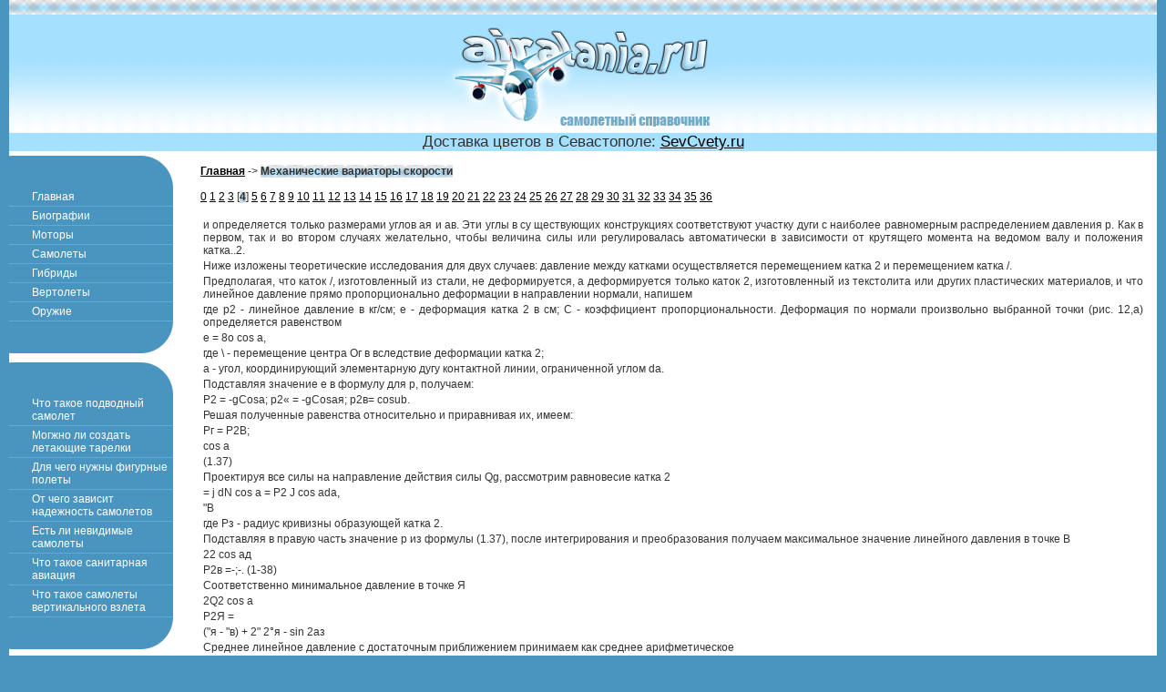

--- FILE ---
content_type: text/html; charset=windows-1251
request_url: http://www.airalania.ru/airm/193/4/index.shtml
body_size: 15876
content:
<html>
<head>
<title>Механические вариаторы скорости. Электрика в авиации и промышленном авиастроении</title>
<meta http-equiv="Content-Type" content="text/html; charset=windows-1251">
<link href="/samolet.css" rel="stylesheet" type="text/css">
</head>
<body>
<table cellpadding="0" cellspacing="0" width="100%" border="0">
<tbody>
<tr><td class="aira" width="100%" height="16" style="background-image: url('http://www.airalania.ru/img/binger.gif')">
</td></tr>
<tr bgcolor="#ffffff">
<td width="100%" height="130" background="http://www.airalania.ru/img/dvagen.gif" align="center">
<a href="/"><img src="http://www.airalania.ru/img/ait.png" width="300" height="130" border="0"></a>
<center style="font-size:17px;">Доставка цветов в Севастополе: <a href="http://sevcvety.ru/" target="_blank">SevCvety.ru</a></center>
</td></tr>
</tbody></table>

<table cellpadding="0" cellspacing="0" width="100%" border="0"><tbody><tr>
<td valign="top" width="180" bgcolor="#ffffff" style="padding-top:20px 8px 0px 8px;">

<div id="airleft">
<div><img border="0" src="http://www.airalania.ru/img/xe.gif" width="180" height="40"></div>
<a href="http://www.airalania.ru/">Главная</a>
<a href="http://www.airalania.ru/mode1/1/1/index.shtml">Биографии</a>
<a href="http://www.airalania.ru/mode1/2/1/index.shtml">Моторы</a>
<a href="http://www.airalania.ru/mode1/3/1/index.shtml">Самолеты</a>
<a href="http://www.airalania.ru/mode1/4/1/index.shtml">Гибриды</a>
<a href="http://www.airalania.ru/mode1/5/1/index.shtml">Вертолеты</a>
<a href="http://www.airalania.ru/mode1/6/1/index.shtml">Оружие</a>
<div><img border="0" src="http://www.airalania.ru/img/ie.gif" width="180" height="40"></div>
</div>

<div id="airleft">
<div><img border="0" src="http://www.airalania.ru/img/xe.gif" width="180" height="40"></div>
<a href="http://www.airalania.ru/samolet/podvodniy.php">Что такое подводный самолет</a>
<a href="http://www.airalania.ru/samolet/tarelok.php">Могжно ли создать летающие тарелки</a>
<a href="http://www.airalania.ru/samolet/figurniy.php">Для чего нужны фигурные полеты</a>
<a href="http://www.airalania.ru/samolet/nadejnost.php">От чего зависит надежность самолетов</a>
<a href="http://www.airalania.ru/samolet/nevidimiy.php">Есть ли невидимые самолеты</a>
<a href="http://www.airalania.ru/samolet/sanitarnaya.php">Что такое санитарная авиация</a>
<a href="http://www.airalania.ru/samolet/vertikalnogo.php">Что такое самолеты вертикального взлета</a>
<div><img border="0" src="http://www.airalania.ru/img/ie.gif" width="180" height="40"></div>
</div>

</td>
<td class="airs" valign="top">
<a href=/><b>Главная</b></a> -> <span style="background-color:#ffffff; color:#333333; background-image: url('/img/binger.gif')"><b>Механические вариаторы скорости</b></span><br><br><!--al--><a href=/airm/193/0/index.shtml>0</a> <a href=/airm/193/1/index.shtml>1</a> <a href=/airm/193/2/index.shtml>2</a> <a href=/airm/193/3/index.shtml>3</a> [<span style="background-color:#ffffff; color:#333333; background-image: url('/img/binger.gif')"><b>4</b></span>] <a href=/airm/193/5/index.shtml>5</a> <a href=/airm/193/6/index.shtml>6</a> <a href=/airm/193/7/index.shtml>7</a> <a href=/airm/193/8/index.shtml>8</a> <a href=/airm/193/9/index.shtml>9</a> <a href=/airm/193/10/index.shtml>10</a> <a href=/airm/193/11/index.shtml>11</a> <a href=/airm/193/12/index.shtml>12</a> <a href=/airm/193/13/index.shtml>13</a> <a href=/airm/193/14/index.shtml>14</a> <a href=/airm/193/15/index.shtml>15</a> <a href=/airm/193/16/index.shtml>16</a> <a href=/airm/193/17/index.shtml>17</a> <a href=/airm/193/18/index.shtml>18</a> <a href=/airm/193/19/index.shtml>19</a> <a href=/airm/193/20/index.shtml>20</a> <a href=/airm/193/21/index.shtml>21</a> <a href=/airm/193/22/index.shtml>22</a> <a href=/airm/193/23/index.shtml>23</a> <a href=/airm/193/24/index.shtml>24</a> <a href=/airm/193/25/index.shtml>25</a> <a href=/airm/193/26/index.shtml>26</a> <a href=/airm/193/27/index.shtml>27</a> <a href=/airm/193/28/index.shtml>28</a> <a href=/airm/193/29/index.shtml>29</a> <a href=/airm/193/30/index.shtml>30</a> <a href=/airm/193/31/index.shtml>31</a> <a href=/airm/193/32/index.shtml>32</a> <a href=/airm/193/33/index.shtml>33</a> <a href=/airm/193/34/index.shtml>34</a> <a href=/airm/193/35/index.shtml>35</a> <a href=/airm/193/36/index.shtml>36</a> <br><br><p>и определяется только размерами углов ая и ав. Эти углы в су ществующих конструкциях соответствуют участку дуги с наиболее равномерным распределением давления р. Как в первом, так и во втором случаях желательно, чтобы величина силы или регулировалась автоматически в зависимости от крутящего момента на ведомом валу и положения катка..2.</p><p>Ниже изложены теоретические исследования для двух случаев: давление между катками осуществляется перемещением катка 2 и перемещением катка /.</p><p>Предполагая, что каток /, изготовленный из стали, не деформируется, а деформируется только каток 2, изготовленный из текстолита или других пластических материалов, и что линейное давление прямо пропорционально деформации в направлении нормали, напишем</p><p>где р2 - линейное давление в кг/см; е - деформация катка 2 в см; С - коэффициент пропорциональности. Деформация по нормали произвольно выбранной точки (рис. 12,а) определяется равенством</p><p>е = 8о cos а,</p><p>где \ - перемещение центра Ог в    вследствие деформации катка 2;</p><p>а - угол, координирующий элементарную дугу контактной линии, ограниченной углом da.</p><p>Подставляя значение е в формулу для р, получаем:</p><p>P2 = -gCosa;   p2&laquo; = -gCosaя;   р2в= cosub.</p><p>Решая полученные равенства относительно  и приравнивая их, имеем:</p><p>Рг = Р2В;</p><p>cos а</p><p>(1.37)</p><p>Проектируя все силы на направление действия силы Qg, рассмотрим равновесие катка 2</p><p>= j dN cos a = P2 J    cos ada,</p><p>&quot;B</p><p>где Рз - радиус кривизны образующей катка 2.</p><p>Подставляя в правую часть значение р из формулы (1.37), после интегрирования и преобразования получаем максимальное значение линейного давления в точке В</p><p>22 cos ад</p><p>Р2в =-;-. (1-38)</p><p>Соответственно минимальное давление в точке Я</p><p>2Q2 cos a</p><p>Р2Я =</p><p>(&quot;я - &quot;в) + 2&quot;      2&deg;я - sin 2аз</p><p>Среднее линейное давление с достаточным приближением принимаем как среднее арифметическое</p><p>Р2В + Р2Н    2 (cos Ojg + cos aj)</p><p>P2cp =</p><p>P2cp = Q2C2,</p><p>(1.39)</p><p>где с2 - величина постоянная.</p><p>По аналогии с изложенным были получены формулы для линейных давлений по контактной линии, когда катки прижимаются усилием    посредством перемещения катка / Вдоль оси (рис. 13, а)</p><p>„       PiB + P\H Plcp - -я- =</p><p>Qi [sin {afj - &lt;f) + sin (ag - (p)]</p><p>- &quot;b) + у sin 2 (ag - &lt;p) -     sin 2 (a - ,y)</p><p>(1.40)</p><p>Plcp = QiCi, где     - величина переменная.</p><br><img src=../../../air/193-15.png  width=390 height=237><p>38 30 20 10  0   10 20 30 40 6</p><p>Рис. 13. Схема распределения линейных давлений при перемещении катка J и неподвижном катке 2.</p><br><br><p>Закон изменения отношения максимального линейного давления к минимальному (при = 52&quot; и ад = 40&deg;) для различных положений катка 2 показан на графике рис. 13, б, а закон изменения средних давлений - на рис. 14. Из графиков видно, что более рациональной является конструкция, у которой необходимое давление между катками осуществляется перемещением не катка /, как это имеет место в существующих моделях, а катка 2. На рис. 15 показано два предельных положения катка 2, которые определяются положением оси вращения через углы, ср и ср.</p><p>Определим   зависимость между cpj и основными  параметрами &amp; и Рг катка 2 при рабочей поверхности катка /, ограниченной углом 90&deg;.</p><p>Из рис. 15 видно, что</p><p>ая = у -9i   и   ад=ср2, (1.41)</p><p>где кя и кв - углы, ограничивающие ширину Ь катка 2.</p><br><img src=../../../air/193-16.png  width=189 height=131><p>38 30   20 Ю   О</p><p>20 30 40</p><p>Рис. 14. График изменения средних линейных давлений в зависимости от положения катка 2.</p><br><img src=../../../air/193-17.png  width=356 height=229><p>Рис. 15. Схема однополюсного и двухполюсного качения катков. Кроме того,</p><p>PgCosKs - р2С05ая = Ь,   или  cos as - cosa=-, Подставляя значения ад и кя из (1.41), получаем</p><p>(1.42)</p><p>В большинстве случаев при проектировании вариатора принимают ф2 = fi, тогда</p><p>cos    - sin срг = V 1 - sin 2ср2 = - ,</p><p>откуда</p><p>sin2cp2 = sin2cpi = 1 -</p><p>(1.43)</p><p>Когда вариатор составлен из трёх катков (см. рис. 20),</p><p>?1 = Ъ= Y~&quot;      ая + ав = у.</p><p>Как видно из рис. 15, при угле cpj качение катков без скольжения происходит в одном полюсе е, а при угле .окружные скорости катков могут быть равными в двух полюсах тис.</p><p>Определение передаточного отношения вариатора при ведущем катке 1 и ведомом 2</p><p>Как и в предыдущих случаях, в рассматриваемой задаче принято допущение, что элементарные силы трения параллельны между собой и перпендикулярны образующей в плоскости чертежа.</p><p>Рассмотрим сначала случай чистого качения катков в двух полюсах. Передаточное отношение вариатора (рис. 16)</p><p>Ro Ro о      г.</p><p>Ro = Ра sin с,   Ro = р2 sin а., Го = Л - р2 cos (а - ср)   и   Го = Л - P2C0s(a;„ -ср).</p><p>Подставляя значения радиусов в формулу для /i 2, получаем</p><p>fl-2 =</p><p>Рз sin а.</p><p>р, sin а</p><p>А - Рз cos (&laquo;с - ч&gt;)     Л - Рз cos (а - щ) •</p><p>(1,44)</p><p>Неизвестным в формуле (1.44) является угол а. или а, определяющий соответственно пэлюсы качения тис.</p><p>Определим углы и а,„ из условия равновесия моментов всех сил, приложенных к катку 2, относительно его оси вращения.</p><p>На рис. 16, а показан график разности окружных скоростей 2 и Vi для исследуемого случая. Штриховой линией ограничены концы векторов скоростей катка 2 и сплошной - концы векторов скоростей t&raquo;i катка</p><p>В соответствии с графиком на участке cm силы трения, возникающие вследствие скольжения и приложенные к катку 2, направлены в сторону, противоположную направлению его вращения, а на участках Вс и тН - в направлении вращения.</p><br><br><br><img src=../../../air/193-18.png  width=364 height=671><p>я о.</p><p>Е я о</p><p>i&#163;</p><p>&sect;</p><p>Сумма моментов внешних сил и сил трения, действующих на каток 2 относительно оси 00, запишется так:</p><p>-М,-Мтс + Мсв + М„„ = 0, (1.45)</p><p>где Мх - момент внешних сил;</p><p>Мтс - момент сил трения на участке дуги тс;</p><p>Мсв - момент сил трения на участке дуги сВ;</p><p>Мтн - момент сил трения на участке дуги тН. На любом участке дуги контактной линии, ограниченной углом da, элементарный момент сил трения равен</p><p>dM = dNfpsina, (1.46)</p><p>где dA/- нормальное давление, приложенное как равнодействующая линейных давлений к рассматриваемому элементу дуги;</p><p>Ра -радиус кривизны образующей катка 2; а - угол, координирующий рассматриваемый элемент дуги. Нормальное давление dN определяем по среднему линейному давлению</p><p>dN = РгсрРаа.</p><p>Подставляя значение dN в формулу (1.46) и интегрируя в пределах рассматриваемых дуг, имеем</p><p>Мсв= РаРгср/ (cos ав - cos а)</p><p>Мс = РгРгср/ (cos а, - cos а.)     . (1.47)</p><p>М/пя = рР2ср/ (cos а„ - cos Кя)</p><p>После подстановки полученных значений моментов в формулу (1.45) и простых преобразований получаем</p><p>Мх = рр2ср/ (2 cos    - 2 cos    + cos кв - с os ан).     (1.48)</p><p>Решая равенство (1.48) относительно (cosa - cosa„) и подставляя значение pfcp по формуле (1.39), имеем</p><p>cos а.с - cos    =</p><p>= у jcos ав - cos ая -</p><p>(а„ - &laquo;в) + у (sin      - sin 2яз)</p><p>P2Q2/ (cosag + СОЗЯ,)</p><p>.(1.49)</p><p>* При подстановке действительного значения Рг по формуле (1-37) формула (1.49) имеет вид</p><p>1 / 4M..cosan\</p><p>cos о. - cos     = -  соз2ян - cos 2я„ -</p><p>т - л \---~в -&laquo;я „     2,</p><p>Последующие преобразования этой формулы приводят к громоздким уравнениям четвертой степени. Точность результатов, получаемых по средним линейным давлениям, достаточна для практического применения.</p><br><center><script type="text/javascript">
<!--
var _acic={dataProvider:10};(function(){var e=document.createElement("script");e.type="text/javascript";e.async=true;e.src="https://www.acint.net/aci.js";var t=document.getElementsByTagName("script")[0];t.parentNode.insertBefore(e,t)})()
//-->
</script></center><br><!--al--><a href=/airm/193/0/index.shtml>0</a> <a href=/airm/193/1/index.shtml>1</a> <a href=/airm/193/2/index.shtml>2</a> <a href=/airm/193/3/index.shtml>3</a> [<span style="background-color:#ffffff; color:#333333; background-image: url('/img/binger.gif')"><b>4</b></span>] <a href=/airm/193/5/index.shtml>5</a> <a href=/airm/193/6/index.shtml>6</a> <a href=/airm/193/7/index.shtml>7</a> <a href=/airm/193/8/index.shtml>8</a> <a href=/airm/193/9/index.shtml>9</a> <a href=/airm/193/10/index.shtml>10</a> <a href=/airm/193/11/index.shtml>11</a> <a href=/airm/193/12/index.shtml>12</a> <a href=/airm/193/13/index.shtml>13</a> <a href=/airm/193/14/index.shtml>14</a> <a href=/airm/193/15/index.shtml>15</a> <a href=/airm/193/16/index.shtml>16</a> <a href=/airm/193/17/index.shtml>17</a> <a href=/airm/193/18/index.shtml>18</a> <a href=/airm/193/19/index.shtml>19</a> <a href=/airm/193/20/index.shtml>20</a> <a href=/airm/193/21/index.shtml>21</a> <a href=/airm/193/22/index.shtml>22</a> <a href=/airm/193/23/index.shtml>23</a> <a href=/airm/193/24/index.shtml>24</a> <a href=/airm/193/25/index.shtml>25</a> <a href=/airm/193/26/index.shtml>26</a> <a href=/airm/193/27/index.shtml>27</a> <a href=/airm/193/28/index.shtml>28</a> <a href=/airm/193/29/index.shtml>29</a> <a href=/airm/193/30/index.shtml>30</a> <a href=/airm/193/31/index.shtml>31</a> <a href=/airm/193/32/index.shtml>32</a> <a href=/airm/193/33/index.shtml>33</a> <a href=/airm/193/34/index.shtml>34</a> <a href=/airm/193/35/index.shtml>35</a> <a href=/airm/193/36/index.shtml>36</a> <br><br><br><br>0.0054
</td></tr>
</tbody></table>
<table cellpadding="0" cellspacing="0" width="100%" border="0">
<tbody><tr><td class="airx" width="50%" height="80">

<noindex><!-- Yandex.Metrika informer -->
<a href="http://metrika.yandex.ru/stat/?id=4194334&amp;from=informer"
target="_blank" rel="nofollow"><img src="http://bs.yandex.ru/informer/4194334/3_0_FFFFFFFF_EFEFEFFF_0_pageviews"
width="88" height="31" border="0" alt="Яндекс.Метрика" title="Яндекс.Метрика: данные за сегодня (просмотры, визиты и уникальные посетители)" /></a>
<!-- /Yandex.Metrika informer -->

<!-- Yandex.Metrika counter -->
<div style="display:none;"><script type="text/javascript">
(function(w, c) {
    (w[c] = w[c] || []).push(function() {
        try {
            w.yaCounter4194334 = new Ya.Metrika(4194334);
             yaCounter4194334.clickmap(true);
             yaCounter4194334.trackLinks(true);
        
        } catch(e) { }
    });
})(window, 'yandex_metrika_callbacks');
</script></div>
<script src="http://mc.yandex.ru/metrika/watch.js" type="text/javascript" defer="defer"></script>
<noscript><div style="position:absolute"><img src="http://mc.yandex.ru/watch/4194334" alt="" /></div></noscript>
<!-- /Yandex.Metrika counter --></noindex>

</td><td class="airx" width="50%" height="80">

<script type="text/javascript"><!--
document.write("<a href='http://www.liveinternet.ru/click' "+
"target=_blank><img src='http://counter.yadro.ru/hit?t14.11;r"+
escape(document.referrer)+((typeof(screen)=="undefined")?"":
";s"+screen.width+"*"+screen.height+"*"+(screen.colorDepth?
screen.colorDepth:screen.pixelDepth))+";u"+escape(document.URL)+
";"+Math.random()+
"' alt='' title='LiveInternet: показано число просмотров за 24"+
" часа, посетителей за 24 часа и за сегодня' "+
"border=0 width=88 height=31><\/a>")//--></script>

</td></tr></tbody></table>

</body>
</html>